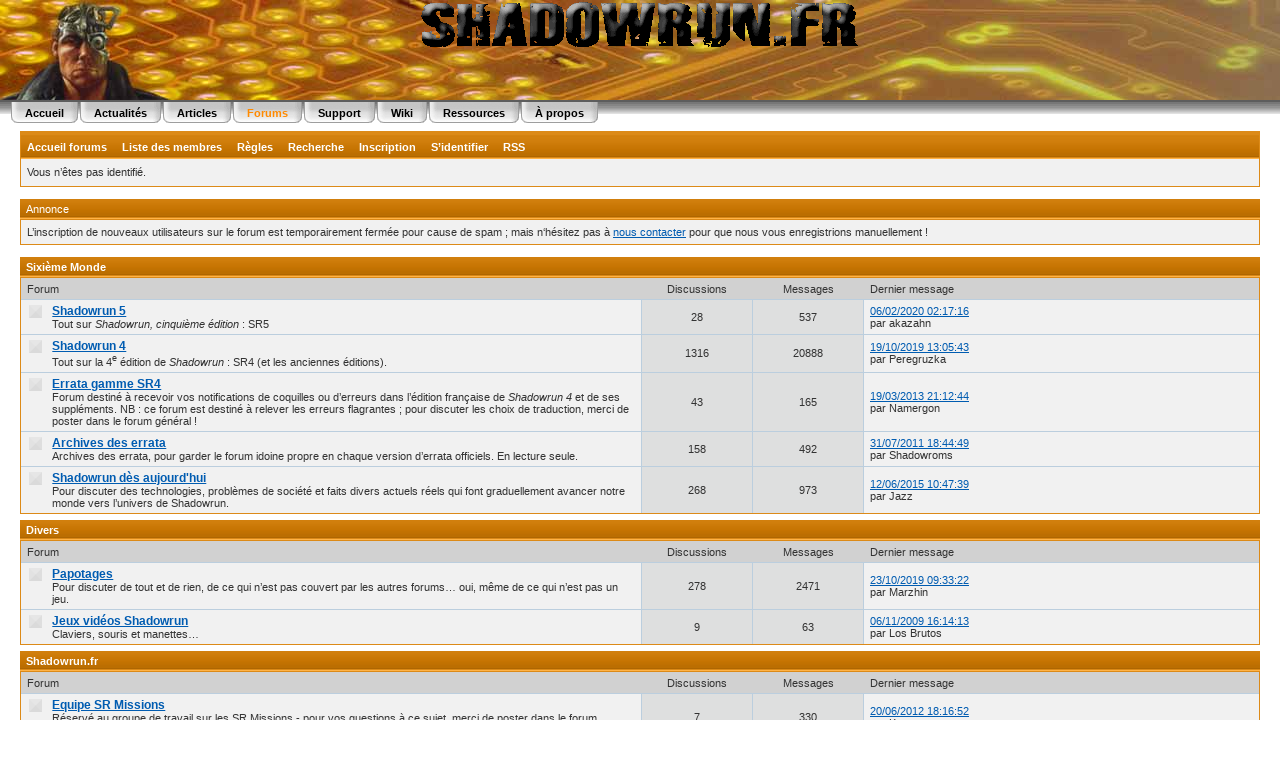

--- FILE ---
content_type: text/html; charset=UTF-8
request_url: https://ex.shadowrun.fr/index-5.html?id=20
body_size: 3496
content:
<!DOCTYPE html PUBLIC "-//W3C//DTD XHTML 1.0 Strict//EN" "http://www.w3.org/TR/xhtml1/DTD/xhtml1-strict.dtd">

<html dir="ltr" xmlns="http://www.w3.org/1999/xhtml" xml:lang="fr" lang="fr">

<!-- Mirrored from shadowrun.fr/forums/ by HTTrack Website Copier/3.x [XR&CO'2014], Sat, 14 Mar 2020 01:48:16 GMT -->
<!-- Added by HTTrack --><meta http-equiv="content-type" content="text/html;charset=utf-8" /><!-- /Added by HTTrack -->
<head>
<meta http-equiv="Content-Type" content="text/html; charset=utf-8" />
<link rel="shortcut icon" href="images/favicon.ico" />
<link rel="icon" href="images/favicon.ico" />
<meta http-equiv="Content-Language" content="fr" />
<link rel="alternate" type="application/rss+xml" title="Shadowrun.fr forums RSS" href="images/externb976.php" />
<meta name="robots" content="index,follow" />
<meta name="keywords" content="shadowrun,france,francais,forum,forums,boards,fr,jdr,rôle,rôles,jeu,rpg,fasa,fanpro,catalyst,game,labs,sr4,sr3,sr,wizkids,bbe,black,book,éditions,scénario,aide,matrice,shadowland" />
<meta name="description" content="Le site de référence en français sur Shadowrun. Actualités du jeu, traductions, aides de jeu, scénarii, forums, et bien d'autres." />
<meta name="DC.title" content="Forums Shadowrun.fr"/>
<meta name="MSSmartTagsPreventParsing" content="TRUE" />

<title>Forums shadowrun.fr</title>
<link rel="stylesheet" type="text/css" href="images/opg.css" />

</head>
<body>

<div id="entete">
<h1 id="enteteTitre"><a href="index.html" title="Accueil du site">
Shadowrun.fr Shadowrun en France et en fran&#231;ais
</a></h1>
<div id="navSections">
<ul>
<li><a href="index.html" title="Retourner à la page d’accueil" accesskey="1">Accueil</a></li>
<li><a href="index-3.html" title="Voir les actualités autour du jeu Shadowrun" accesskey="2">Actualités</a></li>

<li><a href="index-4.html" title="Lire les articles et aides de jeu" accesskey="3">Articles</a></li>
<li><a href="index-5.html" title="Discuter sur les forums"  class="active" accesskey="4">Forums</a></li>
<li><a href="index-6.html" title="Support officiel de la gamme SR4" accesskey="5">Support</a></li>
<li><a href="index-7.html" title="Le ShadowWiki" accesskey="6">Wiki</a></li>
<li><a href="index-8.html" title="Les autres ressources et outils du site et d'ailleurs" accesskey="7">Ressources</a></li>
<li><a href="index-9.html" title="Informations sur ce site et nous contacter" accesskey="8">À propos</a></li>
</ul>
</div>

</div>

<div id="punwrap">
<div id="punindex" class="pun">

<div id="brdheader" class="block">
	<div class="box">
		<div id="brdtitle" class="inbox">
			<h1><span>Forums shadowrun.fr</span></h1>
			<p><span>Shadowrun en français</span></p>
		</div>
		<div id="brdmenu" class="inbox">
			<ul>
				<li id="navindex"><a href="index-15.html">Accueil forums</a></li>
				<li id="navuserlist"><a href="userlist.html">Liste des membres</a></li>
				<li id="navrules"><a href="miscaead.html">Règles</a></li>
				<li id="navsearch"><a href="search.html">Recherche</a></li>
				<li id="navregister"><a href="register.html">Inscription</a></li>
				<li id="navlogin"><a href="login.html">S’identifier</a></li>
				<li id="navextra1"><a href="images/externb976.php" lang="fr" title="Notification automatique RSS de nouveaux messages">RSS</a></li>
			</ul>
		</div>
		<div id="brdwelcome" class="inbox">
			<p>Vous n’êtes pas identifié.</p>
		</div>
	</div>
</div>

<div id="announce" class="block">
	<h2><span>Annonce</span></h2>
	<div class="box">
		<div class="inbox">
			<div>L’inscription de nouveaux utilisateurs sur le forum est temporairement fermée pour cause de spam ; mais n‘hésitez pas à <a href="index-13.html">nous contacter</a> pour que nous vous enregistrions manuellement !</div>
		</div>
	</div>
</div>

<div id="idx1" class="blocktable">
	<h2><span>Sixième Monde</span></h2>
	<div class="box">
		<div class="inbox">
			<table cellspacing="0">
			<thead>
				<tr>
					<th class="tcl" scope="col">Forum</th>
					<th class="tc2" scope="col">Discussions</th>
					<th class="tc3" scope="col">Messages</th>
					<th class="tcr" scope="col">Dernier message</th>
				</tr>
			</thead>
			<tbody>
 				<tr>
					<td class="tcl">
						<div class="intd">
							<div class="icon"><div class="nosize"><!-- --></div></div>
							<div class="tclcon">
								<h3><a href="viewforumab5e.html">Shadowrun 5</a></h3>
								Tout sur <cite>Shadowrun, cinquième édition</cite> : SR5
							</div>
						</div>
					</td>
					<td class="tc2">28</td>
					<td class="tc3">537</td>
					<td class="tcr"><a href="viewtopicc2fa.html#p49068">06/02/2020 02:17:16</a> <span class="byuser">par akazahn</span></td>
				</tr>
 				<tr>
					<td class="tcl">
						<div class="intd">
							<div class="icon"><div class="nosize"><!-- --></div></div>
							<div class="tclcon">
								<h3><a href="viewforumd708.html">Shadowrun 4</a></h3>
								Tout sur la 4<sup>e</sup> édition de <cite>Shadowrun</cite> : SR4 (et les anciennes éditions).
							</div>
						</div>
					</td>
					<td class="tc2">1316</td>
					<td class="tc3">20888</td>
					<td class="tcr"><a href="viewtopic903f.html#p49066">19/10/2019 13:05:43</a> <span class="byuser">par Peregruzka</span></td>
				</tr>
 				<tr>
					<td class="tcl">
						<div class="intd">
							<div class="icon"><div class="nosize"><!-- --></div></div>
							<div class="tclcon">
								<h3><a href="viewforume371.html">Errata gamme SR4</a></h3>
								Forum destiné à recevoir vos notifications de coquilles ou d’erreurs dans l’édition française de <cite>Shadowrun 4</cite> et de ses suppléments. NB : ce forum est destiné à relever les erreurs flagrantes ; pour discuter les choix de traduction, merci de poster dans le forum général !
							</div>
						</div>
					</td>
					<td class="tc2">43</td>
					<td class="tc3">165</td>
					<td class="tcr"><a href="viewtopica0c3.html#p47479">19/03/2013 21:12:44</a> <span class="byuser">par Namergon</span></td>
				</tr>
 				<tr>
					<td class="tcl">
						<div class="intd">
							<div class="icon"><div class="nosize"><!-- --></div></div>
							<div class="tclcon">
								<h3><a href="viewforum3773.html">Archives des errata</a></h3>
								Archives des errata, pour garder le forum idoine propre en chaque version d’errata officiels. En lecture seule.
							</div>
						</div>
					</td>
					<td class="tc2">158</td>
					<td class="tc3">492</td>
					<td class="tcr"><a href="viewtopic2599.html#p42750">31/07/2011 18:44:49</a> <span class="byuser">par Shadowroms</span></td>
				</tr>
 				<tr>
					<td class="tcl">
						<div class="intd">
							<div class="icon"><div class="nosize"><!-- --></div></div>
							<div class="tclcon">
								<h3><a href="viewforum9c8a.html">Shadowrun dès aujourd'hui</a></h3>
								Pour discuter des technologies, problèmes de société et faits divers actuels réels qui font graduellement avancer notre monde vers l’univers de Shadowrun.
							</div>
						</div>
					</td>
					<td class="tc2">268</td>
					<td class="tc3">973</td>
					<td class="tcr"><a href="viewtopic160b.html#p49018">12/06/2015 10:47:39</a> <span class="byuser">par Jazz</span></td>
				</tr>
			</tbody>
			</table>
		</div>
	</div>
</div>

<div id="idx2" class="blocktable">
	<h2><span>Divers</span></h2>
	<div class="box">
		<div class="inbox">
			<table cellspacing="0">
			<thead>
				<tr>
					<th class="tcl" scope="col">Forum</th>
					<th class="tc2" scope="col">Discussions</th>
					<th class="tc3" scope="col">Messages</th>
					<th class="tcr" scope="col">Dernier message</th>
				</tr>
			</thead>
			<tbody>
 				<tr>
					<td class="tcl">
						<div class="intd">
							<div class="icon"><div class="nosize"><!-- --></div></div>
							<div class="tclcon">
								<h3><a href="viewforum2e5f.html">Papotages</a></h3>
								Pour discuter de tout et de rien, de ce qui n’est pas couvert par les autres forums… oui, même de ce qui n’est pas un jeu.
							</div>
						</div>
					</td>
					<td class="tc2">278</td>
					<td class="tc3">2471</td>
					<td class="tcr"><a href="viewtopic8acc.html#p49067">23/10/2019 09:33:22</a> <span class="byuser">par Marzhin</span></td>
				</tr>
 				<tr>
					<td class="tcl">
						<div class="intd">
							<div class="icon"><div class="nosize"><!-- --></div></div>
							<div class="tclcon">
								<h3><a href="viewforume5cc.html">Jeux vidéos Shadowrun</a></h3>
								Claviers, souris et manettes…
							</div>
						</div>
					</td>
					<td class="tc2">9</td>
					<td class="tc3">63</td>
					<td class="tcr"><a href="viewtopic0a65.html#p34699">06/11/2009 16:14:13</a> <span class="byuser">par Los Brutos</span></td>
				</tr>
			</tbody>
			</table>
		</div>
	</div>
</div>

<div id="idx3" class="blocktable">
	<h2><span>Shadowrun.fr</span></h2>
	<div class="box">
		<div class="inbox">
			<table cellspacing="0">
			<thead>
				<tr>
					<th class="tcl" scope="col">Forum</th>
					<th class="tc2" scope="col">Discussions</th>
					<th class="tc3" scope="col">Messages</th>
					<th class="tcr" scope="col">Dernier message</th>
				</tr>
			</thead>
			<tbody>
 				<tr>
					<td class="tcl">
						<div class="intd">
							<div class="icon"><div class="nosize"><!-- --></div></div>
							<div class="tclcon">
								<h3><a href="viewforumcdef.html">Equipe SR Missions</a></h3>
								Réservé au groupe de travail sur les SR Missions - pour vos questions à ce sujet, merci de poster dans le forum général "Sixième Monde".
							</div>
						</div>
					</td>
					<td class="tc2">7</td>
					<td class="tc3">330</td>
					<td class="tcr"><a href="viewtopicc4c8.html#p45912">20/06/2012 18:16:52</a> <span class="byuser">par Krevet</span></td>
				</tr>
 				<tr>
					<td class="tcl">
						<div class="intd">
							<div class="icon"><div class="nosize"><!-- --></div></div>
							<div class="tclcon">
								<h3><a href="viewforum681a.html">Le site</a></h3>
								Pour discuter du site, des ressources articles et outils qui y sont présentés, mentionner un problème quelconque.
							</div>
						</div>
					</td>
					<td class="tc2">100</td>
					<td class="tc3">809</td>
					<td class="tcr"><a href="viewtopic648b.html#p49055">08/03/2016 11:57:02</a> <span class="byuser">par BlackCougar</span></td>
				</tr>
 				<tr>
					<td class="tcl">
						<div class="intd">
							<div class="icon"><div class="nosize"><!-- --></div></div>
							<div class="tclcon">
								<h3><a href="viewforum0b30.html">Contribuer</a></h3>
								Comment contribuer, écrire un article, proposer une ressource. Problèmes spécifiques aux contributeurs.
							</div>
						</div>
					</td>
					<td class="tc2">34</td>
					<td class="tc3">711</td>
					<td class="tcr"><a href="viewtopic2677.html#p48745">27/03/2014 14:34:03</a> <span class="byuser">par Gaynor</span></td>
				</tr>
			</tbody>
			</table>
		</div>
	</div>
</div>

<div id="brdstats" class="block">
	<h2><span>Informations Forums</span></h2>
	<div class="box">
		<div class="inbox">
			<dl class="conr">
				<dt><strong>Statistiques Forums</strong></dt>
				<dd>Nombre total de membres: <strong>1494</strong></dd>
				<dd>Nombre total de discussions: <strong>3092</strong></dd>
				<dd>Nombre total de messages: <strong>48639</strong></dd>
			</dl>
			<dl class="conl">
				<dt><strong>Informations utilisateurs</strong></dt>
				<dd>Dernier utilisateur enregistré: <a href="profile08d5.html">UchuNoSaru</a></dd>
				<dd>Membres en ligne: <strong>0</strong></dd>
				<dd>Invités en ligne: <strong>4</strong></dd>
			</dl>
			<div class="clearer"></div>
		</div>
	</div>
</div>

<div id="forum-pub"><a href="http://www.ludikbazar.com/" title="Publicité : Ludik Bazar — Destockage de jeux de simulation"><img src="images/forum-ludikbazar.jpg" alt="Ludik Bazar — Destockage de jeux de simulation" width="468" height="60"/></a></div>
<div id="brdfooter" class="block">
	<h2><span>Pied de page des forums</span></h2>
	<div class="box">
		<div class="inbox">

			<dl id="searchlinks" class="conl">
				<dt><strong>Liens de recherche</strong></dt><dd><a href="search269b.html">Afficher les messages récents</a></dd>
				<dd><a href="search5f15.html">Afficher les messages sans réponse</a></dd>
			</dl>
			<p class="conr">Propuls&#233; par <a href="http://www.punbb.org/">PunBB</a><br />par Rickard Andersson</p>
			<div class="clearer"></div>
		</div>
	</div>
</div>

</div>
</div>

<script src="images/urchin.js" type="text/javascript">
</script>
<script type="text/javascript">
_uacct = "UA-58540-1";
urchinTracker();
</script>

</body>

<!-- Mirrored from shadowrun.fr/forums/ by HTTrack Website Copier/3.x [XR&CO'2014], Sat, 14 Mar 2020 01:49:45 GMT -->
</html>


--- FILE ---
content_type: text/html; charset=UTF-8
request_url: https://ex.shadowrun.fr/images/urchin.js
body_size: 8741
content:
<!DOCTYPE html PUBLIC "-//W3C//DTD XHTML 1.0 Strict//EN" 
"http://www.w3.org/TR/xhtml1/DTD/xhtml1-strict.dtd">
<html xmlns="http://www.w3.org/1999/xhtml" xml:lang="fr" lang="fr" >


<!-- Mirrored from shadowrun.fr/ by HTTrack Website Copier/3.x [XR&CO'2014], Sat, 14 Mar 2020 01:40:51 GMT -->
<!-- Added by HTTrack --><meta http-equiv="content-type" content="text/html;charset=utf-8" /><!-- /Added by HTTrack -->
<head>
<meta http-equiv="content-type" content="text/html; charset=utf-8" />

<title>Shadowrun.fr</title>

<meta name="MSSmartTagsPreventParsing" content="TRUE" />
<meta name="keywords" content="shadowrun,france,francais,fr,jdr,rôle,rôles,jeu,rpg,fasa,fanpro,catalyst,sr4,sr3,sr,wizkids,bbe,black,book,éditions,forums,wiki,scénario,aide,matrice,shadowland,jackpoint" />
<link rel="stylesheet" href="images/css8764.css" type="text/css" media="print"/>
<link rel="stylesheet" href="images/css5586.css" type="text/css" media="screen, presentation"/>
<link rel="shortcut icon" type="image/x-icon" href="images/favicon.ico" />
<link rel="alternate" type="application/atom+xml" title="Shadowrun.fr" href="index-2.html" />
<link rel="alternate" type="application/rss+xml" title="Shadowrun.fr forums" href="images/externb976.php" />
<meta name="robots" content="index,follow" />

<meta name="publisher" content="Jérémie Bouillon"/>
<meta name="DC.title" content="Shadowrun.fr"/>

</head>

<body id="www-shadowrun-fr" >

<div id="entete">
<h1 id="enteteTitre"><a href="index.html" 
title="Retour à l'accueil du site" id="enteteTitreLien">
Shadowrun.fr Site participatif sur le jeu de rôles Shadowrun où vous trouverez actualités de la gamme, aide de jeu, scénarios, forums pour discuter avec les joueurs et les traducteurs français de SR4, un wiki encyclopédique, etc.
</a></h1>
<div id="navSections">
<ul>
<li><a href="index.html" title="Retourner à la page d’accueil" accesskey="1" class="active">Accueil</a></li>
<li><a href="index-3.html" title="Voir les actualités autour du jeu Shadowrun" accesskey="2">Actualités</a></li>
<li><a href="index-4.html" title="Lire les articles et aides de jeu" accesskey="3">Articles</a></li>
<li><a href="index-5.html" title="Discuter sur les forums" accesskey="4">Forums</a></li>
<li><a href="index-6.html" title="Support officiel de la gamme SR4" accesskey="5">Support</a></li>
<li><a href="index-7.html" title="Le ShadowWiki" accesskey="6">Wiki</a></li>
<li><a href="index-8.html" title="Les autres ressources et outils du site et d'ailleurs" accesskey="7">Ressources</a></li>
<li><a href="index-9.html" title="Informations sur ce site et nous contacter" accesskey="8">À propos</a></li>
</ul>
</div>

</div>


<div id="corps">





<h1>Bienvenue dans l’aventure shadowrun.fr</h1>
	<p><a href="index.html">Shadowrun.fr</a> est un site venant de France et en français sur le jeu de rôle <cite>Shadowrun</cite> (<a href="http://fr.wikipedia.org/wiki/Shadowrun">qu’est-ce que Shadowrun ?</a>, <a href="http://www.ffjdr.org/?page=jdr-faq">qu’est-ce qu’un jeu de rôles ?</a>) publié en français par <a href="http://www.black-book-editions.fr/">Black Book Éditions</a> et traduit par <a href="http://www.ombresportees.com/">Ombres Portées</a>. Il se veut un site ouvert et communautaire ; un site où tous peuvent participer selon <em>leurs</em> modalités et <em>leurs</em> goûts.</p>

	<p>C’est avant tout un outil, un moteur technologique pour publier des articles (aides de jeu, scénarii, nouvelles, règles maisons et bien d’autres choses), des documents, des illustrations ; le tout sans avoir besoin d’approcher la moindre balise <span class="caps">HTML</span> ou de se préoccuper de la lourde gestion d’un site web.</p>

	<p>Notre philosophie est de <em>nous</em> compliquer la vie pour <em>vous</em> rendre la vie de Shadowrun online la plus simple et la plus efficace possible, dans le respect d’un web moderne et ouvert.</p>


<div id="accueil-contenu">
<div id="accueil-actualites">
<h1 id="accueilActu">Actualités Shadowrun</h1>
<p>Voir les <a href="index-3.html">264 news existantes</a>.</p>
<h3 class="actuSub">
<a rel="bookmark" href="actu-sr5-5e-edition.html">·</a>
21 décembre 2012 
<br /><span class="actuSubcat">Éditeur américain Éditeur français</span></h3>
<h3 class="actuTitre">Les Mayas avaient raison !!!</h3>
	<p>Catalyst Game Labs, l‘éditeur américain du jeu de rôle <em>Shadowrun</em>, vient d’annoncer que <a href="http://www.catalystgamelabs.com/2012/12/21/the-year-of-shadowrun/">2013 serait l’année <em>Shadowrun SR5</em></a>, avec plusieurs produits (jeu de cartes, figurines, plateau), mais surtout, la <strong>cinquième édition</strong> de notre jeu de rôle favori !</p>

	<p>Black Book Éditions a également fait sa propre annonce, que nous vous laissons lire <a href="http://www.black-book-editions.fr/index.php?site_id=1&amp;actu_id=413">ici</a>.</p>

	<p>D’ailleurs, une bonne nouvelle accompagne cette annonce : <a href="http://www.black-book-editions.fr/produit.php?id=351">Seattle 2072 est disponible en précommande !</a>.</p>

	<p>Pour notre part, nous vous offrons une traduction de l’annonce américaine :</p>

	<blockquote>
		<p><strong>Été 2013</strong></p>
		<p>L’année se poursuivra avec le lancement par Catalyst de la cinquième édition du jeu de rôle <em>Shadowrun</em>. <em>Shadowrun, cinquième édition</em> est la nouvelle version d’un des univers les plus populaires et couronnés de succès de tous les temps. Fusionnant la magie et la technologie dans un proche futur dystopique, la popularité de <em>Shadowrun</em> s’est répandue dans le jeu vidéo, la fiction et plus encore, mais le vibrant univers du jeu de rôle du Sixième Monde en a toujours été le coeur.</p>
		<p>Conçu à partir des règles récompensées de <em>Shadowrun, quatrième édition</em>, la nouvelle édition fait avancer le jeu tout en préservant le plaisir qui lui a assuré sa longévité. Les points clefs de la nouvelle mouture comprennent :</p>
		<p>*Plus réaliste et plus mortel : l’univers froid du Sixième Monde est un lieu dans lequel les shadowrunners doivent compter minutieusement leurs munitions et faire attention à qui ils accordent leur confiance. Les règles de la cinquième édition reflètent ça, en rendant les joueurs conscient de leurs choix et du prix qu’ils ont à payer pour être les meilleurs. Elles renforcent aussi la mortalité des combats, tout en s’assurant que les personnages joueurs puissent rester en vie suffisamment longtemps pour que le boulot soit fait.
*Matrice plus rationnelle : les règles de la Matrice ont été améliorées et rationalisées, afin de les aligner avec les autres règles du jeu et de les rendre plus intuitives. Arpenter la Matrice n’a jamais été aussi facile.
*Plus d’options de matériel : les changements de la cinquième édition impliquent plus de fonctions pour le matériel, ce qui augmente la variété des jouets que les shadowrunners aiment tant !
*Création de personnage plus rapide et plus d’aides pour les joueurs : nouveau venu à <em>Shadowrun</em> et impatient de courir les rues aussi vite que possible ? Les règles de création de personnage de la cinquième édition facilitent et accélèrent la création d’un personnage complet et la plongée dans les Ombres. De plus, à travers une section de conseils au maître de jeu et de kits d‘équipement pré-générés, <em>Shadowrun, cinquième édition</em> offre les outils et ressources pour aider les joueurs à entrer rapidement dans le jeu et dans les rues.</p>
		<p>“ Tous les changements de la cinquième édition ont été fait en gardant en tête la longue tradition de Shadowrun, et les éléments clefs du Sixième Monde persistent — technologie décoiffante, magie éclatante, piratage sournois de la Matrice, et bien sûr brouettes de dés 6 » indique Jason Hardy, développeur de la gamme Shadowrun. « Nous voulions créer la meilleure édition de Shadowrun parue — et nous voulions que ce soit du pur Shadowrun, dans tous les détails. ”</p>
	</blockquote>
<hr class="fin-flotte"/><h3 class="actuSub">
<a rel="bookmark" href="teaser-shadowrun.html">·</a>
16 décembre 2012 
<br /><span class="actuSubcat">SR4 Éditeur américain</span></h3>
<h3 class="actuTitre">Teaser Shadowrun</h3>
	<p>Le 21 décembre approche, et on sait à quel point le fameux calendrier maya a influencé l’univers de Shadowrun, avec le passage du Cinquième au Sixième Monde.</p>

	<p><img src="images/180.jpg" alt="" /></p>

	<p>Catalyst Game Labs a l’air de vouloir <a href="http://www.youtube.com/watch?v=2Xwu6QOCXto">nous dire quelque chose à cette occasion</a>.</p>

	<p>Comme le disait William Butler Yeats, <em>Surement quelque révélation se prépare / Surement le retour est proche.</em></p>

	<p>Restez connectés, Black Book et SrFr auront certainement des infos !</p>

	<p><em>Quelle bête brutale à l’heure où le destin l’appelle / Avance lourdement pour naître à Bethléem ?</em></p>
<hr class="fin-flotte"/><h3 class="actuSub">
<a rel="bookmark" href="preview-du-runner-s-black-book.html">·</a>
29 octobre 2012 
<br /><span class="actuSubcat">Éditeur français News</span></h3>
<h3 class="actuTitre">Le Runner&#39;s Black Book en préco</h3>
	<p>Salut à tous,</p>

	<p>Le <strong>Runner’s Black Book</strong> est disponible en préco chez Black Book Editions.</p>

	<p><img src="runners-black-book_cover-218x300.html" alt="" /></p>

	<p>Pour vous faire une idée, nous vous avons concocté <a href="images/141_sr4a_04_runners_black_book_preview.pdf"><strong>une petite preview</strong></a> histoire de vous mettre l’eau à la bouche. Vous trouverez dans ce gros catalogue de matos des armes, des véhicules civils et militaires (voitures, bateaux, avions, drones), avec leurs descriptions détaillées et leurs illustrations, le tout en couleur et au format « SR4A ».</p>

	<p>La version française contient, en exclusivité, les <span class="caps">PDF</span> <strong>Used Car Lot</strong> (« Vieilles bagnoles » en VF) et <strong>Gun Heaven 2</strong> (« Encore des flingues en VF »), sortis en VO dans le Runner’s Black Book 2074.</p>

	<p>On vous laisse avec ça et on retourne mettre les bouchées doubles sur la version française de <strong>Seattle 2072</strong> !</p>
<hr class="fin-flotte"/><h3 class="actuSub">
<a rel="bookmark" href="le-kit-du-runner-en-preco-le-runner-s-black-book-a-l-horizon.html">·</a>
15 septembre 2012 
<br /><span class="actuSubcat">SR4 Éditeur français</span></h3>
<h3 class="actuTitre">Le Kit du runner en préco, Le Runner&#39;s Black Book à l&#39;horizon</h3>
	<p>Le <a href="http://www.black-book-editions.fr/produit.php?id=294"><strong>Kit du runner</strong></a> est désormais disponible en précommande sur le site de Black Book Editions.</p>

	<p><img src="images/kit%20du%20runner_ecran_small.jpg" alt="" /></p>

	<p>Vous y retrouverez un écran super rigide, toutes les aides de jeu de la VO, et des bonus VF (les deux premiers épisodes de la saison 4 des <strong>Missions</strong> et le supplément <strong>Planques</strong>, paru en VO en <span class="caps">PDF</span>).</p>

	<p><img src="images/218.jpg" alt="" /></p>

	<p>Le supplément sur les métacréatures le plus abouti pour Shadowrun, <a href="http://www.black-book-editions.fr/produit.php?id=184"><strong>Créatures du Sixième Monde</strong></a>, est bien arrivé et disponible depuis cet été.</p>

	<p><img src="runners-black-book_cover-218x300.html" alt="" /></p>

	<p>L‘équipe d’Ombres Portées ne chômera pas cet automne, puisque nous sommes en train de mettre les dernières touches à la version française du <strong>Runner’s Black Book</strong>, une compilation d’armes, de véhicules et de drones, et aurons bientôt terminé la traduction de <strong>Seattle 2072</strong>, le guide ultime tout en couleurs sur la ville phare de l’univers du Sixième Monde.</p>

	<p>Pour la suite, on vous réserve des surprises… mais chut ! On va commencer par tenir nos promesses avant de vous en faire de nouvelles. </p>

	<p><strong>—Le Collectif Ombres Portées</strong></p>
<hr class="fin-flotte"/><h3 class="actuSub">
<a rel="bookmark" href="sr-missions-season-finale.html">·</a>
16 avril 2012 
<br /><span class="actuSubcat">SR4 News</span></h3>
<h3 class="actuTitre">SR Missions : Season Finale</h3>
	<p>Les deux dernières Missions de la saison, <a href="http://www.black-book-editions.fr/index.php?site_id=1"><strong>SRM3-11 – Sojaplanning</strong></a> et <a href="http://www.black-book-editions.fr/index.php?site_id=1"><strong>SRM3-12 – Ascenseur pour l’enfer</strong></a> sont désormais disponibles !</p>

	<p><img src="images/261_11__sojaplanning.jpg" alt="" /></p>

	<p>Vous avez bien lu, ce n’est pas un, mais deux épisodes que vous pourrez découvrir ce mois-ci, histoire de clore cette séquence new-yorkaise, près d’un an depuis son lancement.</p>

	<p>Un grand merci à l‘équipe de traduction pour son dévouement et sa régularité !</p>

	<p><img src="images/262_12__ascenseur_pour_lenfer.jpg" alt="" /></p>

	<p>Vous vous demandez peut-être si nous avons des projets pour la <strong>saison 4</strong>, se déroulant à Seattle : vous en saurez plus très prochainement.</p>

	<p>Côté gamme SR4, nous continuons le travail sur le <strong>Kit du runner</strong> et son nouvel écran, avec plusieurs bonus en prévision pour la VF. La majorité du matériel est traduit et en cours de relecture.</p>

	<p>Suivra derrière dès que possible le très attendu <strong>Seattle 2072</strong>, un produit 20e anniversaire qui remet au goût du jour le mythique <strong>Guide de Seattle</strong> – là encore, vous verrez peut-être des bonus dans la VF, mais chut, on n’en dira pas plus pour l’instant !</p>

	<p><strong>—Le Collectif Ombres Portées</strong></p>
<hr class="fin-flotte"/>
</div> <!-- /div#accueil-actualites -->

<div id="accueil-articles">
<h1 id="accueilDerArt">Derniers articles</h1>
<p>Voir les <a href="index-4.html">80 articles publiés</a>.</p>
<hr />

<h3>
<a href="errata-gamme-sr4-09012011.html" title="Lire l'article Errata gamme SR4 09/01/2011">Errata gamme SR4 09/01/2011</a>

</h3>

<p class="articleListeInfos">Publié le 
22 janvier 2011 par Anthony Bruno en tant que <em>Éditeur français</em> et  <em>Errata</em>.
</p>

	<p>Ghislain Bonnotte et Romano Garnier du collectif Ombres Portées vous ont concocté la toute dernière version des errata pour la gamme SR4.</p>

<p>
<a href="errata-gamme-sr4-09012011.html" title="Lire l'article Errata gamme SR4 09/01/2011">Lire l'article <cite>Errata gamme SR4 09/01/2011</cite></a>.</p>
<hr />

<h3>
<a href="strip-and-play.html" title="Lire l'article Strip and Play (Introduction)">Strip and Play (Introduction)</a>

</h3>

<p class="articleListeInfos">Publié le 
17 octobre 2010 par K.H. (Ultyme) en tant que <em>Nouvelles</em> et  <em>Idées de scénarios</em>.
</p>

	<p><cite>Strip and Play</cite> est la première mission proposée à mes joueurs sur SR4. </p>

	<p>Les joueurs et leurs personnages sont des débutants. Cette introduction pose les bases du déroulement de cette première course dans les Ombres… que j’espère vous raconter si cela suscite votre intérêt !</p>

<p>
<a href="strip-and-play.html" title="Lire l'article Strip and Play (Introduction)">Lire l'article <cite>Strip and Play (Introduction)</cite></a>.</p>
<hr />

<h3>
<a href="srm03-01-en-avant-gogh.html" title="Lire l'article SRM03-01 En avant Gogh">SRM03-01 En avant Gogh</a>

</h3>

<p class="articleListeInfos">Publié le 
26 septembre 2010 par Anthony Bruno en tant que <em>Articles</em> et  <em>Scénarios</em>.
</p>

	<p>La communauté française a encore frappé, cette fois-ci pour traduire la suite des Shadowrun Missions de la 4e édition : <a href="http://www.black-book-editions.fr/index.php?site_id=199"><strong><span class="caps">SRM</span>-03-01 En avant Gogh</strong></a>. Cette mission, qui se déroule à New York, envoie les runners à l’assaut d’un musée d’art moderne, afin de subtiliser une oeuvre un peu particulière… </p>

<p>
<a href="srm03-01-en-avant-gogh.html" title="Lire l'article SRM03-01 En avant Gogh">Lire l'article <cite>SRM03-01 En avant Gogh</cite></a>.</p>
<hr />

<h3>
<a href="glossaire-sr4-v114.html" title="Lire l'article Glossaire SR4 v1.14">Glossaire SR4 v1.14</a>

</h3>

<p class="articleListeInfos">Publié le 
17 septembre 2010 par Anthony Bruno  (pour <i>Collectif Ombres Portées</i>) en tant que <em>Support</em> et  <em>Règles</em>.
</p>

	<p>Voici la <a href="images/glossaire_sr4_v1.14_20100904.xls">toute dernière version</a> du glossaire officiel des gammes <cite>Shadowrun, Quatrième Édition</cite> et <cite>Shadowrun Vintage</cite> (Version 1.14 en date du 4 septembre 2010).<br />
Compilé géré par Ghislain Bonnotte, enrichi par tous les contributeurs du <em>Collectif Ombres Portées</em>.</p>

	<p>Attention, si vous êtes joueur, spoiler inside !</p>

<p>
<a href="glossaire-sr4-v114.html" title="Lire l'article Glossaire SR4 v1.14">Lire l'article <cite>Glossaire SR4 v1.14</cite></a> (article réservé aux <strong>MJ</strong>).</p>
<hr />

<h3>
<a href="srm03-00-encercle-d-amis.html" title="Lire l'article SRM03-00 Encerclé d&#39;amis">SRM03-00 Encerclé d&#39;amis</a>

</h3>

<p class="articleListeInfos">Publié le 
 8 décembre 2009 par Anthony Bruno en tant que <em>Scénarios</em>.
 Et depuis, 3 personnes ont donné leur avis sur l'article.</p>

	<p>La communauté française s’est rassemblée pour traduire la première Shadowrun Missions de la 4e édition : <a href="http://www.black-book-editions.fr/index.php?site_id=198"><strong><span class="caps">SRM</span>-03-00 Encerclé d’amis</strong></a>. Cette mission effectue la transition avec l’ancienne campagne <span class="caps">SRM</span>-02, et conduit les runners de Denver à New York.</p>

<p>
<a href="srm03-00-encercle-d-amis.html" title="Lire l'article SRM03-00 Encerclé d&#39;amis">Lire l'article <cite>SRM03-00 Encerclé d&#39;amis</cite></a>.</p>
<hr />

<h3>
<a href="trois-petits-tours-pour-un-cadavre.html" title="Lire l'article Trois petits tours pour un cadavre">Trois petits tours pour un cadavre</a>

</h3>

<p class="articleListeInfos">Publié le 
26 septembre 2009 par Anthony Bruno en tant que <em>Scénarios</em> et  <em>Éditeur français</em>.
</p>

	<p>Histoire de vous familiariser avec les Ombres de Marseille (décrite en détail dans <strong>Capitales des Ombres</strong>), Romano Garnier de l‘équipe d’OP vous propose <strong>Trois petits tours pour un cadavre</strong>, une enquête idéale comme scénario d’introduction ou pour jouer une aventure d’une soirée ou deux.</p>

	<p><em>Les runners doivent mettre la main sur le cadavre d’un vieil ork SINless avant que les services de l’hôpital n’incinèrent ce corps qui n’intéresse personne… A moins qu’il ne cache quelque chose.</em></p>

<p>
<a href="trois-petits-tours-pour-un-cadavre.html" title="Lire l'article Trois petits tours pour un cadavre">Lire l'article <cite>Trois petits tours pour un cadavre</cite></a>.</p>
<hr />

<h3>
<a href="preview-d-augmentations.html" title="Lire l'article Preview d&#39;Augmentations">Preview d&#39;Augmentations</a>

</h3>

<p class="articleListeInfos">Publié le 
 8 avril 2009 par Anthony Bruno en tant que <em>Éditeur français</em> et  <em>Preview</em>.
 Et depuis, une personne a donné son avis sur l'article.</p>

	<p>Vous ne pouvez plus attendre avant de vous équiper des derniers implants cyber, bioware et nanotech ? <em>Augmentations</em> est pour bientôt, et Ombres Portées vous en offre un <a href="images/augmentations%20preview.pdf">aperçu en avant-première</a> !</p>

<p>
<a href="preview-d-augmentations.html" title="Lire l'article Preview d&#39;Augmentations">Lire l'article <cite>Preview d&#39;Augmentations</cite></a>.</p>
<hr />

<h3>
<a href="recaptitulatif-du-hacking-dans-sr4.html" title="Lire l'article Récaptitulatif du hacking dans SR4">Récaptitulatif du hacking dans SR4</a>

</h3>

<p class="articleListeInfos">Publié le 
 6 avril 2009 par Anthony Bruno en tant que <em>Règles</em> et  <em>Support</em>.
 Et depuis, une personne a donné son avis sur l'article.</p>

	<p>Morphée « The Joker » nous gratifie d’une update sur le hacking dans SR4, incluant ce coup-ci les nouveautés publiées dans <em>Unwired</em>, le supplément de règles avancées sur la Matrice 2.0.</p>

<p>
<a href="recaptitulatif-du-hacking-dans-sr4.html" title="Lire l'article Récaptitulatif du hacking dans SR4">Lire l'article <cite>Récaptitulatif du hacking dans SR4</cite></a>.</p>
<hr />

<h3>
<a href="preview-d-emergence.html" title="Lire l'article Preview d&#39;Emergence">Preview d&#39;Emergence</a>

</h3>

<p class="articleListeInfos">Publié le 
 9 mars 2009 par Anthony Bruno en tant que <em>Éditeur français</em> et  <em>Preview</em>.
</p>

	<p>Histoire de patienter un peu avant la sortie d’<em>Emergence</em>, Ombres Portées vous offre une <a href="images/emergence%20preview.pdf">preview de ce supplément d’univers et de background</a>.</p>

<p>
<a href="preview-d-emergence.html" title="Lire l'article Preview d&#39;Emergence">Lire l'article <cite>Preview d&#39;Emergence</cite></a>.</p>

</div> <!-- /div#accueil-articles -->

</div> <!-- /div#accueil-contenu -->








<hr class="fin-flotte" />
<p class="fin-flotte">Rappelons que si vous avez le moindre problème vous pouvez nous <a href="viewforum681a.html">demander de l’aide</a>.</p>

</div>

<div id="marge">

<div class="enMarge">
 <h2>Derniers articles publiés</h2>
 <ul class="articlesRecents i4-drag">
<li><a href="errata-gamme-sr4-09012011.html">Errata gamme SR4 09/01/2011</a></li>
<li><a href="strip-and-play.html">Strip and Play (Introduction)</a></li>
<li><a href="srm03-01-en-avant-gogh.html">SRM03-01 En avant Gogh</a></li>
<li><a href="glossaire-sr4-v114.html">Glossaire SR4 v1.14</a></li>
<li><a href="srm03-00-encercle-d-amis.html">SRM03-00 Encerclé d'amis</a></li>
<li><a href="trois-petits-tours-pour-un-cadavre.html">Trois petits tours pour un cadavre</a></li>
<li><a href="preview-d-augmentations.html">Preview d'Augmentations</a></li>

</ul>

</div>

<div class="enMarge" id="pub-1">
<h2>Publicité</h2>
<div class="enMargeImage">


<a href="http://www.ludikbazar.com/" rel="nofollow" title="Ludik Bazar – le destockage de jeux de simulation"><img src="images/ludik-bazar.jpg" alt="Ludik Bazar – le destockage de jeux de simulation" width="175" height="300" /></a>


</div>
</div>


<div class="enMarge">
<h2>Dernier supplément français&#160;:</h2>
<div class="enMargeImage"><img src="images/179.jpg" alt="Runner’s Black Book" width="175"/></div>
<p style="text-align:center;"><cite>Runner’s Black Book</cite></p>
</div>

<div class="enMarge">
<h2>Avant-dernier supplément français&#160;:</h2>
<div class="enMargeImage"><img src="images/178.jpg" alt="Kit du runner" width="175"/></div>
<p style="text-align:center;"><cite>Kit du runner</cite></p>
</div>

<div class="enMarge">
<h2>Publier un article</h2>
<p class="i4-eye">Vous avez écrit des aides de jeu&#160;? Des scénarios&#160;? Vous aussi vous pouvez les publier très simplement sur <a href="index.html">shadowrun.fr</a> en <a href="index-10.html">vous enregistrant sur le site</a>. Vous garderez sur vos œuvres tout le contrôle que vous souhaitez, ce sont toujours <strong>vos</strong> œuvres.</p>
</div>


<div class="enMarge">
 <h2>Derniers commentaires sur les articles</h2>
 <ul class="forumRecents">
  <li>
<a href="recapitulatif-du-hacking-dans-sr4.html#c000250">Morphée, the Joker (Récapitulatif du Hacking dans SR4)</a></li>
<li>
<a href="le-testament-de-dunkelzahn-version-annotee.html#c000249">Le Dieu Fred (Le testament de Dunkelzahn - Version annotée)</a></li>
<li>
<a href="recapitulatif-du-hacking-dans-sr4.html#c000248">Archaos (Récapitulatif du Hacking dans SR4)</a></li>
<li>
<a href="faq-shadowrun-4.html#c000247">jorodowski (FAQ du jeu et des suppléments Shadowrun 4)</a></li>
<li>
<a href="dunkelzahn-dragon-mediatique.html#c000246">digi (Dunkelzahn : Dragon m&#233;diatique)</a></li>
<li>
<a href="conversion-campagne-sr3-sr4.html#c000245">Murmure (Conversion de campagne 2050-60 vers 2070)</a></li>
<li>
<a href="dossier-de-personnage-ismo-sr4.html#c000244">Shaman Chat (Dossier de personnage Ismo SR4)</a></li>
<li>
<a href="srm03-00-encercle-d-amis.html#c000242">Bloody Mary (SRM03-00 Encerclé d&#39;amis)</a></li>
<li>
<a href="srm03-00-encercle-d-amis.html#c000241">Morphée, the Joker (SRM03-00 Encerclé d&#39;amis)</a></li>
<li>
<a href="srm03-00-encercle-d-amis.html#c000240">Rolapin (SRM03-00 Encerclé d&#39;amis)</a>
</li>
 </ul>
</div>

<div class="enMarge">
<h2>Syndication</h2>
<p style="text-align:center">
<a href="index-2.html" title="Atom 1.0">ATOM</a> – 
<a href="index-11.html" title="Flux RSS">RSS</a>

</p>
<p>Voir aussi <a href="flux-de-donnees.html">l'ensemble des flux</a> disponibles.</p>

</div>

</div>

<div id="recherche">
<form action="http://shadowrun.fr/recherche/" method="get">
 <div>
 <label for="rechercheSaisie">Chercher sur le site</label>
 <input type="submit" value="Chercher" class="rechercheSubmit" />
 <input id="rechercheSaisie" type="text" name="q" value="" size="15" class="rechercheText" />
</div></form></div>


<div id="piedDePage">
<p>Shadowrun ™ est un jeu et une marque déposée ©<a href="http://www.topps.com/" title="Topps">The Topps Company, Inc.</a>, publié en 
anglais par <a href="http://catalystgamelabs.com/" title="Catalyst Game Labs">Catalyst Game Labs</a>, publié en français par <a href="http://www.black-book-editions.fr/" title="Black Book Éditions">Black Book Éditions</a> et traduit par <a href="http://www.ombresportees.com/" title="Ombres Portées">Ombres Portées</a>. 
Voir la section 
<a href="index-9.html">À propos</a> pour plus 
d'informations sur le site, y compris les 
<a href="copyright.html">mentions légales</a>.</p>

<p>Une <a href="index-12.html">carte complète du site</a> est disponible.</p>


<p lang="en" id="avertoEN">You don't speak French? Here's a <a href="english.html" lang="en">description of this 
website</a> for you.</p>

</div>

<script src="images/urchin.js" type="text/javascript"></script>
<script type="text/javascript">
_uacct = "UA-58540-1";
urchinTracker();</script>

</body>

<!-- Mirrored from shadowrun.fr/ by HTTrack Website Copier/3.x [XR&CO'2014], Sat, 14 Mar 2020 01:43:06 GMT -->
</html>

--- FILE ---
content_type: text/css
request_url: https://ex.shadowrun.fr/images/srf-ajouts.css
body_size: 878
content:
/* ==== Les trucs ajout�s pour Shadowrun.fr ==== */

/* Le spoiler */
#punwrap .spoiler {
margin-top:0.5em;
}
#punwrap .spoilerIntro {
font-size:85%;
margin-bottom:0.4em;
display:block;
}
#punwrap .spoilerCont {
border:3px solid #FFFFFF;
background-color:#EEEEEE;
color:#EEEEEE;
padding:0.7em;
}
#punwrap .spoilerCont:active {
color:#000000;
}

/* Le wiki tag */

#punwrap .pun-wiki {
}

#punwrap .pun-shadowWiki {
font-style:bold !important;
text-transform:capitalize !important;
background-color:F1F1F1 !important;
}


/* L'ent�te avec onglets */

/* ===== Entete ===== */
#entete {
height:100px;
background:#808080 url("entete.jpg") top left no-repeat;
margin:0 0 2.5em 0;
text-decoration:none;
font-size:77%;
font-family:Verdana, Arial, Helvetica, Geneva, sans-serif;
}
#enteteTitre {
text-indent:-9999px;
height:50px;
width:440px;
padding:0;
margin:0 auto 0 auto;
text-decoration:none;
}

#enteteTitre a {
display:block;
height:50px;
width:440px;
background: url(srf-logo.png);
text-decoration:none;
}
#enteteTitre a:hover {
text-decoration:none;
filter:alpha(opacity=50);
-moz-opacity:0.5;
-khtml-opacity:0.5;
opacity:0.5;
}

/* ===== Menu Sections ===== */
div#navSections {
float:left;
width:100%;

position:absolute;
top:100px;
background:transparent url("onglet_fond.png") repeat-x top; 
font-size:93%;
line-height:normal;
z-index:100;
}

#navSections ul {
margin:0;
padding:0 10px 0;
list-style:none;
border-top:solid 2px #5D5D5D;
}

#navSections li {
float:left;
background:url("onglet_gauche.gif") no-repeat left bottom;
margin:0;
padding:0 0 0 9px;
}

#navSections a {
float:left;
display:block;
background:url("onglet_droit.gif") no-repeat right bottom;
padding:5px 15px 4px 6px;
text-decoration:none;
font-weight:bold;
color:black;
}

/* IE5 Mac ne verra pas ce qui suit ce commentaire \*/
#navSections a {float:none;}
/* Fin du hack IE5 Mac */
#navSections a:hover {
color:#FF8A00;
}

#navSections .active {
}

#navSections a.active {
color:#FF8A00;
}


/* On corrige l'ensemble des skins */

div#brdtitle {display:none;}
#brdtitle h1 {display:none;}

/* La pub, il faut bien vivre */
div#forum-pub {
margin: 1.5em auto 1.5em auto;
border: 1px solid #DEDFDF;
width: 468px;
height: 60px;
}